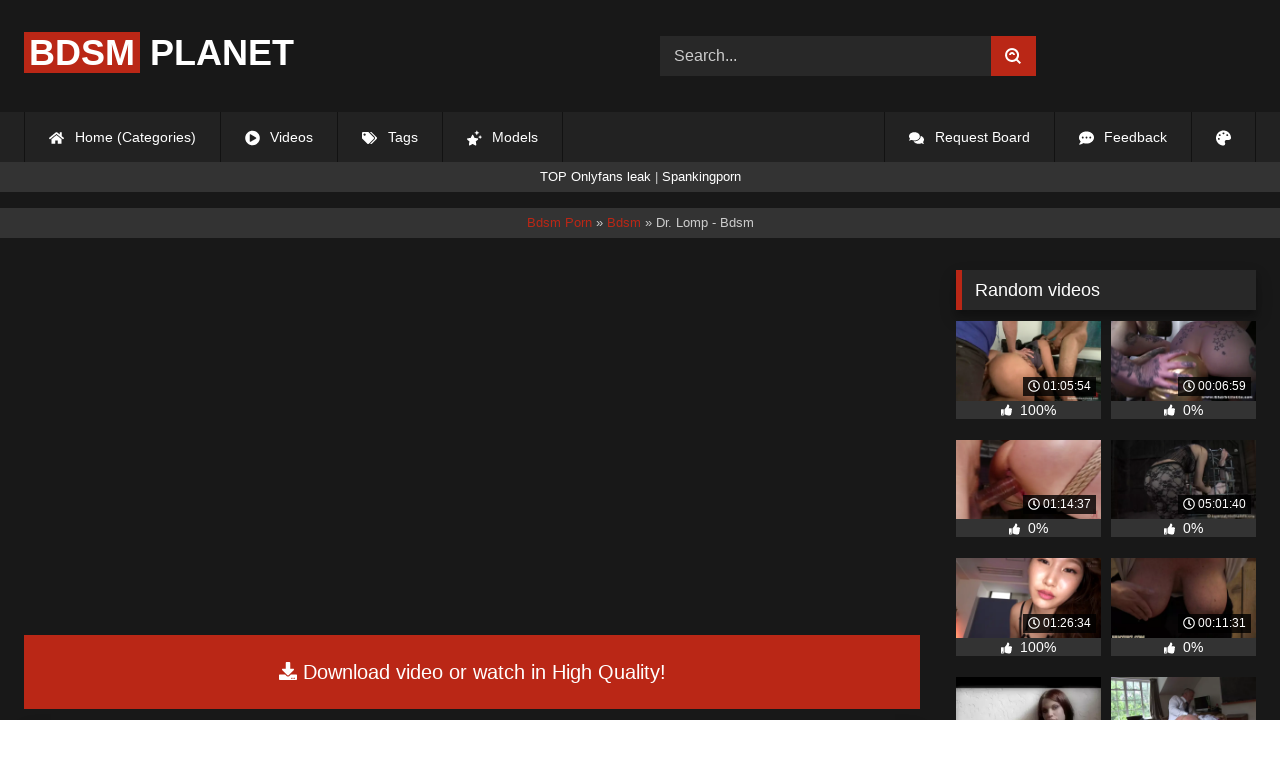

--- FILE ---
content_type: text/html; charset=utf-8
request_url: https://bdsmplanet.org/34736-dr-lomp-bdsm.html
body_size: 9106
content:
<!DOCTYPE html><html lang="en-US"><head><meta charset="utf-8"><title>Dr. Lomp - Bdsm - bdsmplanet.org</title><meta name="description" content="Watch Dr. Lomp - Bdsm with Pornstar and other BDSM porn videos online."><meta name="keywords" content=""><meta name="generator" content="DataLife Engine (http://dle-news.ru)"><meta property="og:site_name" content="Free BDSM Porn Fetish Videos - Bdsm Tube"><meta property="og:type" content="article"><meta property="og:title" content="Dr. Lomp - Bdsm"><meta property="og:url" content="https://bdsmplanet.org/34736-dr-lomp-bdsm.html"><meta property="og:description" content="/uploads/Cover/Cover_96322671.webp 00:45:39 720p /uploads/Webm/Webm_96322671.webm Dr. Lomp"><link rel="search" type="application/opensearchdescription+xml" href="https://bdsmplanet.org/index.php?do=opensearch" title="Free BDSM Porn Fetish Videos - Bdsm Tube"><link rel="canonical" href="https://bdsmplanet.org/34736-dr-lomp-bdsm.html"><link rel="alternate" type="application/rss+xml" title="Free BDSM Porn Fetish Videos - Bdsm Tube" href="https://bdsmplanet.org/rss.xml"><meta name="HandheldFriendly" content="true"><meta name="viewport" content="initial-scale=1.0,width=device-width"> <link rel="apple-touch-icon" sizes="180x180" href="/templates/videok2s/images/favicon/apple-touch-icon.png"> <link rel="icon" type="image/png" sizes="32x32" href="/templates/videok2s/images/favicon/favicon-32x32.png"> <link rel="icon" type="image/png" sizes="16x16" href="/templates/videok2s/images/favicon/favicon-16x16.png"> <link rel="manifest" href="/templates/videok2s/images/favicon/site.webmanifest"> <link rel="mask-icon" href="/templates/videok2s/images/favicon/safari-pinned-tab.svg" color="#5bbad5"> <link rel="shortcut icon" href="/templates/videok2s/images/favicon/favicon.ico"> <meta name="msapplication-TileColor" content="#00a300"> <meta name="msapplication-config" content="/templates/videok2s/images/favicon/browserconfig.xml"> <meta name="theme-color" content="#ffffff"> <meta name="v42370684" content="b0a5ff1053c574a7572277405cb20d01"> <meta name="ahrefs-site-verification" content="b510945afc476e055a81bfab79085cf45cd95393c3e1fe7c83095f9bfaee1689"> <meta name="68ff7564bc89f46266e0781a235594f86f08d702" content="68ff7564bc89f46266e0781a235594f86f08d702" /> <script type="2d9fcf86843dd6644be40798-text/javascript">const theme=document.querySelector('html')
const currentTheme=localStorage.getItem('theme')
function setTheme(name){theme.setAttribute('theme',name)
localStorage.setItem('theme',name)}
if(currentTheme){theme.setAttribute('theme',currentTheme)}else{setTheme('dark')}</script> <link rel="stylesheet" href="/engine/classes/min/index.php?charset=utf-8&amp;f=/templates/videok2s/css/styles-crossbrowser.css&amp;7"> </head><body> <div class="wrapper"> <div class="content"> <header> <div class="brand-site central"> <div class="logo"> <a href="/" title="BDSMPlanet.org"><b>BDSM</b> Planet</a> </div> <form method="post" class="search"> <input name="story" value="Search..." onfocus="if (!window.__cfRLUnblockHandlers) return false; if (this.value == 'Search...') {this.value = '';}" onblur="if (!window.__cfRLUnblockHandlers) return false; if (this.value == '') {this.value = 'Search...';}" type="search" data-cf-modified-2d9fcf86843dd6644be40798-=""> <button type="submit" title="Find"><svg class="icon icon-search"><use xlink:href="#icon-search"></use></svg></button> <input type="hidden" name="do" value="search"> <input type="hidden" name="subaction" value="search"> </form> </div> <nav> <ul class="central"> <li><a href="/" title="Home (Categories)"><svg class="icon"><use xlink:href="#icon-home"></use></svg> Home (Categories)</a></li> <li><a href="/lastnews/" title="Videos"><svg class="icon"><use xlink:href="#icon-video"></use></svg> Videos</a></li> <li><a href="/tags/" title="Tags"><svg class="icon"><use xlink:href="#icon-tags"></use></svg> Tags</a></li> <li class="last"><a href="/models/" title="Models"><svg class="icon"><use xlink:href="#icon-stars"></use></svg> Models</a></li> <li class="right last"><div class="site-color" title="Change site color"><svg class="icon"><use xlink:href="#icon-palette"></use></svg> </div></li> <li class="right"><a href="/feedback" title="Feedback"><svg class="icon"><use xlink:href="#comment-dots"></use></svg> Feedback</a></li> <li class="right"><a href="/request-board" title="Request Board"><svg class="icon"><use xlink:href="#comments"></use></svg> Request Board</a></li> </ul> </nav> </header> <div class="speedbar ln"> <a href="https://leakonly.com/" target="_blank"><font size="2" color="white">TOP Onlyfans leak</font></a> | <a href="https://spankingporn.vip/" target="_blank"><font size="2" color="white">Spankingporn</font></a> </div> <div class="speedbar"> <div class="central"><span itemscope itemtype="https://schema.org/BreadcrumbList"><span itemprop="itemListElement" itemscope itemtype="https://schema.org/ListItem"><meta itemprop="position" content="1"><a href="https://bdsmplanet.org/" itemprop="item"><span itemprop="name">Bdsm Porn</span></a></span> » <span itemprop="itemListElement" itemscope itemtype="https://schema.org/ListItem"><meta itemprop="position" content="2"><a href="https://bdsmplanet.org/categories/bdsm/" itemprop="item"><span itemprop="name">Bdsm</span></a></span> » Dr. Lomp - Bdsm</span></div></div> <main> <div id='dle-content'><div class="fullstory"> <article itemscope="" itemtype="http://schema.org/VideoObject"> <link itemprop="url" href="https://bdsmplanet.org/34736-dr-lomp-bdsm.html"> <meta itemprop="isFamilyFriendly" content="false"> <meta itemprop="duration" content="P30M"> <meta itemprop="uploadDate" content="2023-02-13"> <link itemprop="thumbnailUrl" href="/uploads/Cover/Cover_96322671.webp"> <link itemprop="contentUrl" href="https://tezfiles.com/file/058cd979795c3/?site=bdsmplanet.org"> <div class="sticky-anchor"></div> <div class="video-player"><script data-url="https://tezfiles.com/file/058cd979795c3/?site=bdsmplanet.org" src="https://k2s.cc/js/preview.js" type="2d9fcf86843dd6644be40798-text/javascript"></script></div> <a class="file-link" href="https://tezfiles.com/file/058cd979795c3/?site=bdsmplanet.org" title="Download video: Dr. Lomp - Bdsm" target="_blank"><svg class="icon"><use xlink:href="#icon-download"></use></svg> Download video or watch in High Quality!</a> <div class="title_block"> <h1 itemprop="name">Dr. Lomp - Bdsm</h1> <div class="rating"> <div class="frate ignore-select" id="frate-34736"> <div class="rate-plus" id="pluss-34736" onclick="if (!window.__cfRLUnblockHandlers) return false; doRateLD('plus', '34736');" title="I like this" data-cf-modified-2d9fcf86843dd6644be40798-=""><svg class="icon thumbs-up"><use xlink:href="#icon-thumbs-up"></use></svg> Like</div> <div class="rate-minus" id="minuss-34736" onclick="if (!window.__cfRLUnblockHandlers) return false; doRateLD('minus', '34736');" title="I dislike this" data-cf-modified-2d9fcf86843dd6644be40798-=""><svg class="icon thumbs-down"><use xlink:href="#icon-thumbs-down"></use></svg></div> </div> </div> <div class="booton_tabs"> <div class="about active"><svg class="icon"><use xlink:href="#icon-info-circle"></use></svg> About</div> <div class="share"><svg class="icon"><use xlink:href="#icon-share"></use></svg> Share</div> <span class="complaint"><a href="javascript:AddComplaint('34736', 'news')"><svg class="icon"><use xlink:href="#icon-exclamation"></use></svg> Complaint</a></span> <i class="edit"></i> </div> </div> <div class="info-story"> <div class="left-block"> <div class="views"> <div class="frate"><div class="rate-data"> <div class="short-rate-perc"><span id="ratig-layer-34736" class="ignore-select"><span class="ratingtypeplusminus ignore-select ratingplus" >+4</span></span><span id="vote-num-id-34736">4</span></div> <div class="result-rating"> <div class="rate-plus"><svg class="icon thumbs-up"><use xlink:href="#icon-thumbs-up"></use></svg> <span id="likes-id-34736" class="ignore-select">4</span></div> <div class="rate-minus"><svg class="icon thumbs-down"><use xlink:href="#icon-thumbs-down"></use></svg> <span id="dislikes-id-34736" class="ignore-select">0</span></div> </div> </div></div> <span>880</span> views </div> </div> <div class="right-block"> <div class="about-block open"> <div class="more"> <span itemprop="description"></span> <p><svg class="icon"><use xlink:href="#icon-calendar-alt"></use></svg> Date: February 13, 2023</p> </div> <div class="botton-content"> <p><svg class="icon"><use xlink:href="#icon-stars"></use></svg> Actors: <a href="https://bdsmplanet.org/xfsearch/porn-stars/Dr.%20Lomp/">Dr. Lomp</a></p> <div class="tags-cat"> <span class="cat-t"><a href="https://bdsmplanet.org/categories/">Categories</a> / <a href="https://bdsmplanet.org/categories/bdsm/">Bdsm</a></span> </div> </div> </div> <div class="share-block"> <script type="2d9fcf86843dd6644be40798-text/javascript">(function() { if (window.pluso)if (typeof window.pluso.start == "function") return; if (window.ifpluso==undefined) { window.ifpluso = 1; var d = document, s = d.createElement('script'), g = 'getElementsByTagName'; s.type = 'text/javascript'; s.charset='UTF-8'; s.async = true; s.src = ('https:' == window.location.protocol ? 'https' : 'http') + '://share.pluso.ru/pluso-like.js'; var h=d[g]('body')[0]; h.appendChild(s); }})();</script> <div class="pluso" data-background="transparent" data-options="big,square,line,horizontal,counter,theme=08" data-services="facebook,twitter,google,linkedin,tumblr,readability,odnoklassniki,vkontakte,email"></div> </div> </div> </div> <div class="h2">Related videos</div> <div class="related-news"> <article class="shortstory"> <a href="https://bdsmplanet.org/15826-lomps-court-case-1-1-mood-pictures.html"> <span class="img-video"> <video data-src="/uploads/Webm/Webm_07746462.webm" autoplay loop muted playsinline>Your browser does not support the video tag.</video> <img data-src="/uploads/Cover/Cover_07746462.webp" alt="Poster: Lomp&#039;S Court - Case 1 / - 1 (Mood-Pictures)" title="Poster: Lomp&#039;S Court - Case 1 / - 1 (Mood-Pictures)" src="[data-uri]"> <i class="duration"><svg class="icon"><use xlink:href="#icon-clock"></use></svg> 00:57:10</i> <b class="quality">720p</b> </span> <h2 class="text">Lomp&#039;S Court - Case 1 / - 1 (Mood-Pictures)</h2> </a> </article><article class="shortstory"> <a href="https://bdsmplanet.org/17299-the-beauty-part-03-mia.html"> <span class="img-video"> <video data-src="/uploads/Webm/Webm_68860323.webm" autoplay loop muted playsinline>Your browser does not support the video tag.</video> <img data-src="/uploads/Cover/Cover_68860323.webp" alt="Poster: The Beauty - Part 03 (Mia)" title="Poster: The Beauty - Part 03 (Mia)" src="[data-uri]"> <i class="duration"><svg class="icon"><use xlink:href="#icon-clock"></use></svg> 00:23:56</i> <b class="quality">2160p</b> </span> <h2 class="text">The Beauty - Part 03 (Mia)</h2> </a> </article><article class="shortstory"> <a href="https://bdsmplanet.org/17747-finding-herself-in-dr-lomps-hands-lindas-debut-linda.html"> <span class="img-video"> <video data-src="/uploads/Webm/Webm_32738084.webm" autoplay loop muted playsinline>Your browser does not support the video tag.</video> <img data-src="/uploads/Cover/Cover_32738084.webp" alt="Poster: Finding Herself In Dr. Lomp&#039;S Hands - Linda&#039;S Debut (Linda)" title="Poster: Finding Herself In Dr. Lomp&#039;S Hands - Linda&#039;S Debut (Linda)" src="[data-uri]"> <i class="duration"><svg class="icon"><use xlink:href="#icon-clock"></use></svg> 00:13:00</i> <b class="quality">1080p</b> </span> <h2 class="text">Finding Herself In Dr. Lomp&#039;S Hands - Linda&#039;S Debut (Linda)</h2> </a> </article><article class="shortstory"> <a href="https://bdsmplanet.org/15949-drlomp-in-private-with-lomp-1-hd-1.html"> <span class="img-video"> <video data-src="/uploads/Webm/Webm_42203853.webm" autoplay loop muted playsinline>Your browser does not support the video tag.</video> <img data-src="/uploads/Cover/Cover_42203853.webp" alt="Poster: Dr.Lomp – In Private With Lomp 1 (HD) / - 1" title="Poster: Dr.Lomp – In Private With Lomp 1 (HD) / - 1" src="[data-uri]"> <i class="duration"><svg class="icon"><use xlink:href="#icon-clock"></use></svg> 00:33:11</i> <b class="quality">720p</b> </span> <h2 class="text">Dr.Lomp – In Private With Lomp 1 (HD) / - 1</h2> </a> </article><article class="shortstory"> <a href="https://bdsmplanet.org/22677-drlomp-in-private-with-lomp-1-hd-1.html"> <span class="img-video"> <video data-src="/uploads/Webm/Webm_22840830.webm" autoplay loop muted playsinline>Your browser does not support the video tag.</video> <img data-src="/uploads/Cover/Cover_22840830.webp" alt="Poster: Dr.Lomp – In Private With Lomp 1 (HD) / - 1" title="Poster: Dr.Lomp – In Private With Lomp 1 (HD) / - 1" src="[data-uri]"> <i class="duration"><svg class="icon"><use xlink:href="#icon-clock"></use></svg> 00:33:11</i> <b class="quality">720p</b> </span> <h2 class="text">Dr.Lomp – In Private With Lomp 1 (HD) / - 1</h2> </a> </article><article class="shortstory"> <a href="https://bdsmplanet.org/17748-toughness-vs-inexperience-part-1-jasmin-linda.html"> <span class="img-video"> <video data-src="/uploads/Webm/Webm_81857936.webm" autoplay loop muted playsinline>Your browser does not support the video tag.</video> <img data-src="/uploads/Cover/Cover_81857936.webp" alt="Poster: Toughness Vs Inexperience - Part 1 (Jasmin, Linda)" title="Poster: Toughness Vs Inexperience - Part 1 (Jasmin, Linda)" src="[data-uri]"> <i class="duration"><svg class="icon"><use xlink:href="#icon-clock"></use></svg> 00:14:55</i> <b class="quality">1080p</b> </span> <h2 class="text">Toughness Vs Inexperience - Part 1 (Jasmin, Linda)</h2> </a> </article><article class="shortstory"> <a href="https://bdsmplanet.org/17759-welcoming-big-boobs-dalias-debut-part-1-dalia.html"> <span class="img-video"> <video data-src="/uploads/Webm/Webm_08675512.webm" autoplay loop muted playsinline>Your browser does not support the video tag.</video> <img data-src="/uploads/Cover/Cover_08675512.webp" alt="Poster: Welcoming Big Boobs - Dalia&#039;S Debut - Part 1 (Dalia)" title="Poster: Welcoming Big Boobs - Dalia&#039;S Debut - Part 1 (Dalia)" src="[data-uri]"> <i class="duration"><svg class="icon"><use xlink:href="#icon-clock"></use></svg> 00:29:21</i> <b class="quality">1080p</b> </span> <h2 class="text">Welcoming Big Boobs - Dalia&#039;S Debut - Part 1 (Dalia)</h2> </a> </article><article class="shortstory"> <a href="https://bdsmplanet.org/17255-renata-the-revenge-part-1.html"> <span class="img-video"> <video data-src="/uploads/Webm/Webm_20844565.webm" autoplay loop muted playsinline>Your browser does not support the video tag.</video> <img data-src="/uploads/Cover/Cover_20844565.webp" alt="Poster: Renata The Revenge Part 1" title="Poster: Renata The Revenge Part 1" src="[data-uri]"> <i class="duration"><svg class="icon"><use xlink:href="#icon-clock"></use></svg> 00:33:11</i> <b class="quality">2160p</b> </span> <h2 class="text">Renata The Revenge Part 1</h2> </a> </article><article class="shortstory"> <a href="https://bdsmplanet.org/17328-mishelle-real-part-2.html"> <span class="img-video"> <video data-src="/uploads/Webm/Webm_65927196.webm" autoplay loop muted playsinline>Your browser does not support the video tag.</video> <img data-src="/uploads/Cover/Cover_65927196.webp" alt="Poster: Mishelle Real - Part 2" title="Poster: Mishelle Real - Part 2" src="[data-uri]"> <i class="duration"><svg class="icon"><use xlink:href="#icon-clock"></use></svg> 00:17:33</i> <b class="quality">2160p</b> </span> <h2 class="text">Mishelle Real - Part 2</h2> </a> </article><article class="shortstory"> <a href="https://bdsmplanet.org/17805-disgraced-and-tormented-kate-bootals-debut-part-01-kate-bootal.html"> <span class="img-video"> <video data-src="/uploads/Webm/Webm_48274555.webm" autoplay loop muted playsinline>Your browser does not support the video tag.</video> <img data-src="/uploads/Cover/Cover_48274555.webp" alt="Poster: Disgraced And Tormented – Kate Bootal&#039;S Debut - Part 01 (Kate Bootal)" title="Poster: Disgraced And Tormented – Kate Bootal&#039;S Debut - Part 01 (Kate Bootal)" src="[data-uri]"> <i class="duration"><svg class="icon"><use xlink:href="#icon-clock"></use></svg> 00:17:28</i> <b class="quality">1080p</b> </span> <h2 class="text">Disgraced And Tormented – Kate Bootal&#039;S Debut - Part 01 (Kate Bootal)</h2> </a> </article><article class="shortstory"> <a href="https://bdsmplanet.org/20232-how-the-wheel-points-out-part-02-piglet-nitta.html"> <span class="img-video"> <video data-src="/uploads/Webm/Webm_12249303.webm" autoplay loop muted playsinline>Your browser does not support the video tag.</video> <img data-src="/uploads/Cover/Cover_12249303.webp" alt="Poster: How The Wheel Points Out - Part 02 (Piglet, Nitta)" title="Poster: How The Wheel Points Out - Part 02 (Piglet, Nitta)" src="[data-uri]"> <i class="duration"><svg class="icon"><use xlink:href="#icon-clock"></use></svg> 00:29:34</i> <b class="quality">720p</b> </span> <h2 class="text">How The Wheel Points Out - Part 02 (Piglet, Nitta)</h2> </a> </article><article class="shortstory"> <a href="https://bdsmplanet.org/15912-the-burglary-part-1-19122017.html"> <span class="img-video"> <video data-src="/uploads/Webm/Webm_36428406.webm" autoplay loop muted playsinline>Your browser does not support the video tag.</video> <img data-src="/uploads/Cover/Cover_36428406.webp" alt="Poster: The Burglary - Part 1 (19.12.2017)" title="Poster: The Burglary - Part 1 (19.12.2017)" src="[data-uri]"> <i class="duration"><svg class="icon"><use xlink:href="#icon-clock"></use></svg> 00:22:37</i> <b class="quality">1080p</b> </span> <h2 class="text">The Burglary - Part 1 (19.12.2017)</h2> </a> </article><article class="shortstory"> <a href="https://bdsmplanet.org/17064-hope-part-2.html"> <span class="img-video"> <video data-src="/uploads/Webm/Webm_52729111.webm" autoplay loop muted playsinline>Your browser does not support the video tag.</video> <img data-src="/uploads/Cover/Cover_52729111.webp" alt="Poster: Hope - Part 2" title="Poster: Hope - Part 2" src="[data-uri]"> <i class="duration"><svg class="icon"><use xlink:href="#icon-clock"></use></svg> 00:16:16</i> <b class="quality">2160p</b> </span> <h2 class="text">Hope - Part 2</h2> </a> </article><article class="shortstory"> <a href="https://bdsmplanet.org/17211-my-games-with-gigi-part-2-of-4.html"> <span class="img-video"> <video data-src="/uploads/Webm/Webm_54067170.webm" autoplay loop muted playsinline>Your browser does not support the video tag.</video> <img data-src="/uploads/Cover/Cover_54067170.webp" alt="Poster: My Games With Gigi - Part 2 Of 4" title="Poster: My Games With Gigi - Part 2 Of 4" src="[data-uri]"> <i class="duration"><svg class="icon"><use xlink:href="#icon-clock"></use></svg> 00:16:20</i> <b class="quality">2160p</b> </span> <h2 class="text">My Games With Gigi - Part 2 Of 4</h2> </a> </article><article class="shortstory"> <a href="https://bdsmplanet.org/17300-the-beauty-part-02-mia.html"> <span class="img-video"> <video data-src="/uploads/Webm/Webm_91263707.webm" autoplay loop muted playsinline>Your browser does not support the video tag.</video> <img data-src="/uploads/Cover/Cover_91263707.webp" alt="Poster: The Beauty - Part 02 (Mia)" title="Poster: The Beauty - Part 02 (Mia)" src="[data-uri]"> <i class="duration"><svg class="icon"><use xlink:href="#icon-clock"></use></svg> 00:28:36</i> <b class="quality">2160p</b> </span> <h2 class="text">The Beauty - Part 02 (Mia)</h2> </a> </article> </div> <div class="comm"> <div id="dle-ajax-comments"></div>  <form method="post" name="dle-comments-form" id="dle-comments-form" ><div class="addcoments"> <div class="h2">Leave a Reply</div> <i>Your email address will not be published. Required fields are marked <span class="red">*</span></i> <div class="add-form"> <div class="add-com"> <p>Comment</p> <div class="bb-editor"><textarea name="comments" id="comments" cols="70" rows="10"></textarea></div> </div> <div class="about-me"> <div> <p>Name <span class="red">*</span></p> <input type="text" name="name" id="name" required> </div> <div> <p>Email <span class="red">*</span></p> <input type="email" name="mail" id="mail" required> </div> <div> <p>Recaptcha <span class="red">*</span></p> <a onclick="if (!window.__cfRLUnblockHandlers) return false; reload(); return false;" title="reload, if the code cannot be seen" href="#" data-cf-modified-2d9fcf86843dd6644be40798-=""><span id="dle-captcha"><img src="/engine/modules/antibot/antibot.php" alt="reload, if the code cannot be seen" width="160" height="80"></span></a> <input placeholder="Enter the code" title="Enter the code" type="text" name="sec_code" id="sec_code" required> </div> </div> </div> <button type="submit" name="submit" title="Post Comment">Post Comment</button></div><input type="hidden" name="subaction" value="addcomment"><input type="hidden" name="post_id" id="post_id" value="34736"><input type="hidden" name="user_hash" value="5ea37c71ed85337f2113f2107b050371dd1b93cd"></form> </div> </article> <aside> <div class="h2">Random videos</div> <div class="short-mini"><div class="shortstory"> <a href="https://bdsmplanet.org/13824-komic-kon-slut-gets-dicked-down-in-elevator-big-tits-double-vag-penny-barber.html" title="Komic Kon Slut Gets Dicked Down In Elevator - Big Tits! Double Vag! (Penny Barber)"> <span class="img-video"> <video data-src="/uploads/Webm/Webm_34396551.webm" autoplay loop muted playsinline>Your browser does not support the video tag.</video> <img data-src="/uploads/Cover/Cover_34396551.webp" alt="Poster: Komic Kon Slut Gets Dicked Down In Elevator - Big Tits! Double Vag! (Penny Barber)" title="Poster: Komic Kon Slut Gets Dicked Down In Elevator - Big Tits! Double Vag! (Penny Barber)" src="[data-uri]"> <i class="duration"><svg class="icon"><use xlink:href="#icon-clock"></use></svg> 01:05:54</i> </span> <div class="rating-panel"> <svg class="icon"><use xlink:href="#icon-thumbs-up"></use></svg> <span class="val short-rate-perc"><span class="ratingtypeplusminus ignore-select ratingplus" >+1</span><span id="vote-num-id-13824" class="ignore-select">1</span></span> <span class="stat"></span> </div> </a> </div><div class="shortstory"> <a href="https://bdsmplanet.org/39361-club-stiletto-femdom-hungry-stool-bound-ass-lickers-bdsm.html" title="CLUB STILETTO FEMDOM HUNGRY STOOL BOUND ASS LICKERS - Bdsm"> <span class="img-video"> <video data-src="/uploads/Webm/Webm_35936818.webm" autoplay loop muted playsinline>Your browser does not support the video tag.</video> <img data-src="/uploads/Cover/Cover_35936818.webp" alt="Poster: CLUB STILETTO FEMDOM HUNGRY STOOL BOUND ASS LICKERS - Bdsm" title="Poster: CLUB STILETTO FEMDOM HUNGRY STOOL BOUND ASS LICKERS - Bdsm" src="[data-uri]"> <i class="duration"><svg class="icon"><use xlink:href="#icon-clock"></use></svg> 00:06:59</i> </span> <div class="rating-panel"> <svg class="icon"><use xlink:href="#icon-thumbs-up"></use></svg> <span class="val short-rate-perc"><span class="ratingtypeplusminus ignore-select ratingzero" >0</span><span id="vote-num-id-39361" class="ignore-select">0</span></span> <span class="stat"></span> </div> </a> </div><div class="shortstory"> <a href="https://bdsmplanet.org/21727-whitney-wright-receives-stepdaddys-discipline.html" title="Whitney Wright Receives Stepdaddy&#039;s Discipline"> <span class="img-video"> <video data-src="/uploads/Webm/Webm_99794452.webm" autoplay loop muted playsinline>Your browser does not support the video tag.</video> <img data-src="/uploads/Cover/Cover_99794452.webp" alt="Poster: Whitney Wright Receives Stepdaddy&#039;s Discipline" title="Poster: Whitney Wright Receives Stepdaddy&#039;s Discipline" src="[data-uri]"> <i class="duration"><svg class="icon"><use xlink:href="#icon-clock"></use></svg> 01:14:37</i> </span> <div class="rating-panel"> <svg class="icon"><use xlink:href="#icon-thumbs-up"></use></svg> <span class="val short-rate-perc"><span class="ratingtypeplusminus ignore-select ratingzero" >0</span><span id="vote-num-id-21727" class="ignore-select">0</span></span> <span class="stat"></span> </div> </a> </div><div class="shortstory"> <a href="https://bdsmplanet.org/31020-nyssa-nevers-6-videos-bdsm.html" title="Nyssa Nevers - 6 videos - Bdsm"> <span class="img-video"> <video data-src="/uploads/Webm/Webm_62512319.webm" autoplay loop muted playsinline>Your browser does not support the video tag.</video> <img data-src="/uploads/Cover/Cover_62512319.webp" alt="Poster: Nyssa Nevers - 6 videos - Bdsm" title="Poster: Nyssa Nevers - 6 videos - Bdsm" src="[data-uri]"> <i class="duration"><svg class="icon"><use xlink:href="#icon-clock"></use></svg> 05:01:40</i> </span> <div class="rating-panel"> <svg class="icon"><use xlink:href="#icon-thumbs-up"></use></svg> <span class="val short-rate-perc"><span class="ratingtypeplusminus ignore-select ratingzero" >0</span><span id="vote-num-id-31020" class="ignore-select">0</span></span> <span class="stat"></span> </div> </a> </div><div class="shortstory"> <a href="https://bdsmplanet.org/34467-bdsm-breaking-in-office-honoka-mihara.html" title="Bdsm - 訓練辦公室三原霍卡 - Breaking In Office - Honoka Mihara"> <span class="img-video"> <video data-src="/uploads/Webm/Webm_57157863.webm" autoplay loop muted playsinline>Your browser does not support the video tag.</video> <img data-src="/uploads/Cover/Cover_57157863.webp" alt="Poster: Bdsm - 訓練辦公室三原霍卡 - Breaking In Office - Honoka Mihara" title="Poster: Bdsm - 訓練辦公室三原霍卡 - Breaking In Office - Honoka Mihara" src="[data-uri]"> <i class="duration"><svg class="icon"><use xlink:href="#icon-clock"></use></svg> 01:26:34</i> </span> <div class="rating-panel"> <svg class="icon"><use xlink:href="#icon-thumbs-up"></use></svg> <span class="val short-rate-perc"><span class="ratingtypeplusminus ignore-select ratingplus" >+2</span><span id="vote-num-id-34467" class="ignore-select">2</span></span> <span class="stat"></span> </div> </a> </div><div class="shortstory"> <a href="https://bdsmplanet.org/31315-secretary-to-hucow-bdsm.html" title="secretary to HuCow - bdsm"> <span class="img-video"> <video data-src="/uploads/Webm/Webm_52098578.webm" autoplay loop muted playsinline>Your browser does not support the video tag.</video> <img data-src="/uploads/Cover/Cover_52098578.webp" alt="Poster: secretary to HuCow - bdsm" title="Poster: secretary to HuCow - bdsm" src="[data-uri]"> <i class="duration"><svg class="icon"><use xlink:href="#icon-clock"></use></svg> 00:11:31</i> </span> <div class="rating-panel"> <svg class="icon"><use xlink:href="#icon-thumbs-up"></use></svg> <span class="val short-rate-perc"><span class="ratingtypeplusminus ignore-select ratingzero" >0</span><span id="vote-num-id-31315" class="ignore-select">0</span></span> <span class="stat"></span> </div> </a> </div><div class="shortstory"> <a href="https://bdsmplanet.org/35809-a-submissive-mind-2000-2021-avn-award-winning-movies.html" title="A Submissive Mind - 2000-2021-avn-award-winning-movies"> <span class="img-video"> <video data-src="/uploads/Webm/Webm_82587337.webm" autoplay loop muted playsinline>Your browser does not support the video tag.</video> <img data-src="/uploads/Cover/Cover_82587337.webp" alt="Poster: A Submissive Mind - 2000-2021-avn-award-winning-movies" title="Poster: A Submissive Mind - 2000-2021-avn-award-winning-movies" src="[data-uri]"> <i class="duration"><svg class="icon"><use xlink:href="#icon-clock"></use></svg> 00:46:23</i> </span> <div class="rating-panel"> <svg class="icon"><use xlink:href="#icon-thumbs-up"></use></svg> <span class="val short-rate-perc"><span class="ratingtypeplusminus ignore-select ratingzero" >0</span><span id="vote-num-id-35809" class="ignore-select">0</span></span> <span class="stat"></span> </div> </a> </div><div class="shortstory"> <a href="https://bdsmplanet.org/26439-firmhandspanking-doctors-orders-b-amelia-rutherford.html" title="FirmHandSpanking Doctor&#039;s Orders - B - Amelia Rutherford"> <span class="img-video"> <video data-src="/uploads/Webm/Webm_28297851.webm" autoplay loop muted playsinline>Your browser does not support the video tag.</video> <img data-src="/uploads/Cover/Cover_28297851.webp" alt="Poster: FirmHandSpanking Doctor&#039;s Orders - B - Amelia Rutherford" title="Poster: FirmHandSpanking Doctor&#039;s Orders - B - Amelia Rutherford" src="[data-uri]"> <i class="duration"><svg class="icon"><use xlink:href="#icon-clock"></use></svg> 00:05:28</i> </span> <div class="rating-panel"> <svg class="icon"><use xlink:href="#icon-thumbs-up"></use></svg> <span class="val short-rate-perc"><span class="ratingtypeplusminus ignore-select ratingzero" >0</span><span id="vote-num-id-26439" class="ignore-select">0</span></span> <span class="stat"></span> </div> </a> </div><div class="shortstory"> <a href="https://bdsmplanet.org/31900-190419-alina-lopez-headshot-horror-alina-lopez-exploited-se7enseas.html" title="19.04.19 - Alina Lopez - Headshot Horror: Alina Lopez Exploited! {Se7Enseas}"> <span class="img-video"> <video data-src="/uploads/Webm/Webm_84315765.webm" autoplay loop muted playsinline>Your browser does not support the video tag.</video> <img data-src="/uploads/Cover/Cover_84315765.webp" alt="Poster: 19.04.19 - Alina Lopez - Headshot Horror: Alina Lopez Exploited! {Se7Enseas}" title="Poster: 19.04.19 - Alina Lopez - Headshot Horror: Alina Lopez Exploited! {Se7Enseas}" src="[data-uri]"> <i class="duration"><svg class="icon"><use xlink:href="#icon-clock"></use></svg> 00:49:18</i> </span> <div class="rating-panel"> <svg class="icon"><use xlink:href="#icon-thumbs-up"></use></svg> <span class="val short-rate-perc"><span class="ratingtypeplusminus ignore-select ratingplus" >+1</span><span id="vote-num-id-31900" class="ignore-select">1</span></span> <span class="stat"></span> </div> </a> </div><div class="shortstory"> <a href="https://bdsmplanet.org/26300-kelly-morgan-20120411-cheerleader-captain-a.html" title="Kelly Morgan (2012.04.11 / Cheerleader Captain - A)"> <span class="img-video"> <video data-src="/uploads/Webm/Webm_92689111.webm" autoplay loop muted playsinline>Your browser does not support the video tag.</video> <img data-src="/uploads/Cover/Cover_92689111.webp" alt="Poster: Kelly Morgan (2012.04.11 / Cheerleader Captain - A)" title="Poster: Kelly Morgan (2012.04.11 / Cheerleader Captain - A)" src="[data-uri]"> <i class="duration"><svg class="icon"><use xlink:href="#icon-clock"></use></svg> 00:09:40</i> </span> <div class="rating-panel"> <svg class="icon"><use xlink:href="#icon-thumbs-up"></use></svg> <span class="val short-rate-perc"><span class="ratingtypeplusminus ignore-select ratingzero" >0</span><span id="vote-num-id-26300" class="ignore-select">0</span></span> <span class="stat"></span> </div> </a> </div></div> <div class="h2 mar">Most viewed videos</div> <div class="short-mini"><div class="shortstory"> <a href="https://bdsmplanet.org/32307-chinese-bondage-video.html"> <span class="img-video"> <video data-src="/uploads/Webm/Webm_53436269.webm" autoplay loop muted playsinline>Your browser does not support the video tag.</video> <img data-src="/uploads/Cover/Cover_53436269.webp" alt="Poster: Chinese Bondage Video" title="Poster: Chinese Bondage Video" src="[data-uri]"> <i class="duration"><svg class="icon"><use xlink:href="#icon-clock"></use></svg> 00:57:30</i> <span class="watch-clip"><svg class="icon"><use xlink:href="#icon-eye"></use></svg></span> </span> <div class="rating-panel"> <svg class="icon"><use xlink:href="#icon-thumbs-up"></use></svg> <span class="val short-rate-perc"><span class="ratingtypeplusminus ignore-select ratingplus" >+276</span><span id="vote-num-id-32307" class="ignore-select">398</span></span> <span class="stat"></span> </div> <h2 class="text">Chinese Bondage Video</h2> </a> </div><div class="shortstory"> <a href="https://bdsmplanet.org/34133-jade-jantzen-jades-trial-bdsm.html"> <span class="img-video"> <video data-src="/uploads/Webm/Webm_84080208.webm" autoplay loop muted playsinline>Your browser does not support the video tag.</video> <img data-src="/uploads/Cover/Cover_84080208.webp" alt="Poster: Jade Jantzen - Jade&#039;s Trial - Bdsm" title="Poster: Jade Jantzen - Jade&#039;s Trial - Bdsm" src="[data-uri]"> <i class="duration"><svg class="icon"><use xlink:href="#icon-clock"></use></svg> 00:46:54</i> <span class="watch-clip"><svg class="icon"><use xlink:href="#icon-eye"></use></svg></span> </span> <div class="rating-panel"> <svg class="icon"><use xlink:href="#icon-thumbs-up"></use></svg> <span class="val short-rate-perc"><span class="ratingtypeplusminus ignore-select ratingplus" >+107</span><span id="vote-num-id-34133" class="ignore-select">135</span></span> <span class="stat"></span> </div> <h2 class="text">Jade Jantzen - Jade&#039;s Trial - Bdsm</h2> </a> </div><div class="shortstory"> <a href="https://bdsmplanet.org/34323-bdsm-sexandsubmission-kink-bill-bailey-and-abbey-brooks-the-restless-whore.html"> <span class="img-video"> <video data-src="/uploads/Webm/Webm_48566197.webm" autoplay loop muted playsinline>Your browser does not support the video tag.</video> <img data-src="/uploads/Cover/Cover_48566197.webp" alt="Poster: Bdsm - Sexandsubmission, Kink - Bill Bailey and Abbey Brooks - The Restless Whore" title="Poster: Bdsm - Sexandsubmission, Kink - Bill Bailey and Abbey Brooks - The Restless Whore" src="[data-uri]"> <i class="duration"><svg class="icon"><use xlink:href="#icon-clock"></use></svg> 00:58:36</i> <span class="watch-clip"><svg class="icon"><use xlink:href="#icon-eye"></use></svg></span> </span> <div class="rating-panel"> <svg class="icon"><use xlink:href="#icon-thumbs-up"></use></svg> <span class="val short-rate-perc"><span class="ratingtypeplusminus ignore-select ratingplus" >+54</span><span id="vote-num-id-34323" class="ignore-select">64</span></span> <span class="stat"></span> </div> <h2 class="text">Bdsm - Sexandsubmission, Kink - Bill Bailey and Abbey Brooks - The Restless Whore</h2> </a> </div><div class="shortstory"> <a href="https://bdsmplanet.org/34255-bdsm-graias-shy-and-curious-hisztiss-debut-part-03.html"> <span class="img-video"> <video data-src="/uploads/Webm/Webm_25632161.webm" autoplay loop muted playsinline>Your browser does not support the video tag.</video> <img data-src="/uploads/Cover/Cover_25632161.webp" alt="Poster: Bdsm - Graias - Shy And Curious Hisztis&#039;s Debut - Part 03" title="Poster: Bdsm - Graias - Shy And Curious Hisztis&#039;s Debut - Part 03" src="[data-uri]"> <i class="duration"><svg class="icon"><use xlink:href="#icon-clock"></use></svg> 00:14:23</i> <span class="watch-clip"><svg class="icon"><use xlink:href="#icon-eye"></use></svg></span> </span> <div class="rating-panel"> <svg class="icon"><use xlink:href="#icon-thumbs-up"></use></svg> <span class="val short-rate-perc"><span class="ratingtypeplusminus ignore-select ratingplus" >+53</span><span id="vote-num-id-34255" class="ignore-select">67</span></span> <span class="stat"></span> </div> <h2 class="text">Bdsm - Graias - Shy And Curious Hisztis&#039;s Debut - Part 03</h2> </a> </div><div class="shortstory"> <a href="https://bdsmplanet.org/32299-chinese-bondage-video.html"> <span class="img-video"> <video data-src="/uploads/Webm/Webm_52879372.webm" autoplay loop muted playsinline>Your browser does not support the video tag.</video> <img data-src="/uploads/Cover/Cover_52879372.webp" alt="Poster: Chinese Bondage Video" title="Poster: Chinese Bondage Video" src="[data-uri]"> <i class="duration"><svg class="icon"><use xlink:href="#icon-clock"></use></svg> 02:09:34</i> <span class="watch-clip"><svg class="icon"><use xlink:href="#icon-eye"></use></svg></span> </span> <div class="rating-panel"> <svg class="icon"><use xlink:href="#icon-thumbs-up"></use></svg> <span class="val short-rate-perc"><span class="ratingtypeplusminus ignore-select ratingplus" >+170</span><span id="vote-num-id-32299" class="ignore-select">272</span></span> <span class="stat"></span> </div> <h2 class="text">Chinese Bondage Video</h2> </a> </div><div class="shortstory"> <a href="https://bdsmplanet.org/34371-bdsm-dreamsofspanking-nimue-allen-only-his-hand.html"> <span class="img-video"> <video data-src="/uploads/Webm/Webm_13869820.webm" autoplay loop muted playsinline>Your browser does not support the video tag.</video> <img data-src="/uploads/Cover/Cover_13869820.webp" alt="Poster: Bdsm - Dreamsofspanking - Nimue Allen - Only His Hand" title="Poster: Bdsm - Dreamsofspanking - Nimue Allen - Only His Hand" src="[data-uri]"> <i class="duration"><svg class="icon"><use xlink:href="#icon-clock"></use></svg> 00:11:27</i> <span class="watch-clip"><svg class="icon"><use xlink:href="#icon-eye"></use></svg></span> </span> <div class="rating-panel"> <svg class="icon"><use xlink:href="#icon-thumbs-up"></use></svg> <span class="val short-rate-perc"><span class="ratingtypeplusminus ignore-select ratingplus" >+29</span><span id="vote-num-id-34371" class="ignore-select">43</span></span> <span class="stat"></span> </div> <h2 class="text">Bdsm - Dreamsofspanking - Nimue Allen - Only His Hand</h2> </a> </div><div class="shortstory"> <a href="https://bdsmplanet.org/34513-bdsm-bdsm-.html"> <span class="img-video"> <video data-src="/uploads/Webm/Webm_42419360.webm" autoplay loop muted playsinline>Your browser does not support the video tag.</video> <img data-src="/uploads/Cover/Cover_42419360.webp" alt="Poster: Bdsm - 壯陽藥 BDSM 強姦 被壯陽藥魷魚, 綁起來, 被責駡的女人 ..." title="Poster: Bdsm - 壯陽藥 BDSM 強姦 被壯陽藥魷魚, 綁起來, 被責駡的女人 ..." src="[data-uri]"> <i class="duration"><svg class="icon"><use xlink:href="#icon-clock"></use></svg> 01:58:51</i> <span class="watch-clip"><svg class="icon"><use xlink:href="#icon-eye"></use></svg></span> </span> <div class="rating-panel"> <svg class="icon"><use xlink:href="#icon-thumbs-up"></use></svg> <span class="val short-rate-perc"><span class="ratingtypeplusminus ignore-select ratingplus" >+112</span><span id="vote-num-id-34513" class="ignore-select">168</span></span> <span class="stat"></span> </div> <h2 class="text">Bdsm - 壯陽藥 BDSM 強姦 被壯陽藥魷魚, 綁起來, 被責駡的女人 ...</h2> </a> </div><div class="shortstory"> <a href="https://bdsmplanet.org/34396-bdsm-xdominant-lana-roy-natali-ruby-roxy-lips-4-videos.html"> <span class="img-video"> <video data-src="/uploads/Webm/Webm_19761181.webm" autoplay loop muted playsinline>Your browser does not support the video tag.</video> <img data-src="/uploads/Cover/Cover_19761181.webp" alt="Poster: Bdsm - XDominant - Lana Roy, Natali Ruby, Roxy Lips (4 videos)" title="Poster: Bdsm - XDominant - Lana Roy, Natali Ruby, Roxy Lips (4 videos)" src="[data-uri]"> <i class="duration"><svg class="icon"><use xlink:href="#icon-clock"></use></svg> 00:40:48</i> <span class="watch-clip"><svg class="icon"><use xlink:href="#icon-eye"></use></svg></span> </span> <div class="rating-panel"> <svg class="icon"><use xlink:href="#icon-thumbs-up"></use></svg> <span class="val short-rate-perc"><span class="ratingtypeplusminus ignore-select ratingplus" >+45</span><span id="vote-num-id-34396" class="ignore-select">63</span></span> <span class="stat"></span> </div> <h2 class="text">Bdsm - XDominant - Lana Roy, Natali Ruby, Roxy Lips (4 videos)</h2> </a> </div><div class="shortstory"> <a href="https://bdsmplanet.org/13046-alysa-total-anal-annihilation-gaping-for-days-from-sex-machine-fucking-161211.html"> <span class="img-video"> <video data-src="/uploads/Webm/Webm_01172000.webm" autoplay loop muted playsinline>Your browser does not support the video tag.</video> <img data-src="/uploads/Cover/Cover_01172000.webp" alt="Poster: Alysa (Total Anal Annihilation: Gaping For Days From Sex Machine Fucking / 16.12.11)" title="Poster: Alysa (Total Anal Annihilation: Gaping For Days From Sex Machine Fucking / 16.12.11)" src="[data-uri]"> <i class="duration"><svg class="icon"><use xlink:href="#icon-clock"></use></svg> 00:26:57</i> <span class="watch-clip"><svg class="icon"><use xlink:href="#icon-eye"></use></svg></span> </span> <div class="rating-panel"> <svg class="icon"><use xlink:href="#icon-thumbs-up"></use></svg> <span class="val short-rate-perc"><span class="ratingtypeplusminus ignore-select ratingplus" >+146</span><span id="vote-num-id-13046" class="ignore-select">196</span></span> <span class="stat"></span> </div> <h2 class="text">Alysa (Total Anal Annihilation: Gaping For Days From Sex Machine Fucking / 16.12.11)</h2> </a> </div><div class="shortstory"> <a href="https://bdsmplanet.org/34307-bdsm-14-.html"> <span class="img-video"> <video data-src="/uploads/Webm/Webm_22824987.webm" autoplay loop muted playsinline>Your browser does not support the video tag.</video> <img data-src="/uploads/Cover/Cover_22824987.webp" alt="Poster: Bdsm - 女孩 • 生蛇約束輪 • 14 武田埃琳娜" title="Poster: Bdsm - 女孩 • 生蛇約束輪 • 14 武田埃琳娜" src="[data-uri]"> <i class="duration"><svg class="icon"><use xlink:href="#icon-clock"></use></svg> 02:25:20</i> <span class="watch-clip"><svg class="icon"><use xlink:href="#icon-eye"></use></svg></span> </span> <div class="rating-panel"> <svg class="icon"><use xlink:href="#icon-thumbs-up"></use></svg> <span class="val short-rate-perc"><span class="ratingtypeplusminus ignore-select ratingplus" >+85</span><span id="vote-num-id-34307" class="ignore-select">113</span></span> <span class="stat"></span> </div> <h2 class="text">Bdsm - 女孩 • 生蛇約束輪 • 14 武田埃琳娜</h2> </a> </div></div> </aside></div></div> </main> </div> <footer> <div class="central"> <div class="logo"> <a href="/" title="BDSMPlanet.org"><b>BDSM</b> Planet</a> </div> <div class="about_site"> <p>BDSMPlanet.org contains materials for persons only 18+. If You have not reached this age, then we ask you to leave us.</p> <p>This site does NOT store videos files on its server.</p> <p>BDSMPlanet.org, 2021</p> <a href="https://www.liveinternet.ru/click" target="_blank"><img id="licnt4359" width="88" height="31" style="border:0" title="LiveInternet: показано число просмотров за 24 часа, посетителей за 24 часа и за сегодня" src="[data-uri]" alt=""/></a><script type="2d9fcf86843dd6644be40798-text/javascript">(function(d,s){d.getElementById("licnt4359").src= "https://counter.yadro.ru/hit?t21.6;r"+escape(d.referrer)+ ((typeof(s)=="undefined")?"":";s"+s.width+"*"+s.height+"*"+ (s.colorDepth?s.colorDepth:s.pixelDepth))+";u"+escape(d.URL)+ ";h"+escape(d.title.substring(0,150))+";"+Math.random()}) (document,screen)</script> </div> </div> </footer> </div> <div class="scroll-up"><svg class="icon"><use xlink:href="#icon-chevron-up"></use></svg></div> <link rel="stylesheet" href="/engine/classes/min/index.php?charset=utf-8&amp;f=/templates/videok2s/css/engine.css&amp;7"><script src="/engine/classes/min/index.php?g=general3&amp;v=30690" type="2d9fcf86843dd6644be40798-text/javascript"></script><script src="/engine/classes/min/index.php?f=engine/classes/js/jqueryui3.js,engine/classes/js/dle_js.js,engine/classes/js/lazyload.js,engine/classes/masha/masha.js&amp;v=30690" defer type="2d9fcf86843dd6644be40798-text/javascript"></script><script type="2d9fcf86843dd6644be40798-text/javascript"><!--
var dle_root = '/';
var dle_admin = '';
var dle_login_hash = '5ea37c71ed85337f2113f2107b050371dd1b93cd';
var dle_group = 5;
var dle_skin = 'videok2s';
var dle_wysiwyg = '-1';
var quick_wysiwyg = '0';
var dle_min_search = '4';
var dle_act_lang = ["Yes", "No", "Enter", "Cancel", "Save", "Delete", "Loading. Please, wait..."];
var menu_short = 'Quick edit';
var menu_full = 'Full edit';
var menu_profile = 'View profile';
var menu_send = 'Send message';
var menu_uedit = 'Admin Center';
var dle_info = 'Information';
var dle_confirm = 'Confirm';
var dle_prompt = 'Enter the information';
var dle_req_field = ["Fill the name field", "Fill the message field", "Fill the field with the subject of the message"];
var dle_del_agree = 'Are you sure you want to delete it? This action cannot be undone';
var dle_spam_agree = 'Are you sure you want to mark the user as a spammer? This will remove all his comments';
var dle_c_title = 'Send a complaint';
var dle_complaint = 'Enter the text of your complaint to the Administration<span>*</span>:';
var dle_mail = 'Your e-mail<span>*</span>:';
var dle_big_text = 'Highlighted section of text is too large.';
var dle_orfo_title = 'Enter a comment to the detected error on the page for Administration ';
var dle_p_send = 'Send';
var dle_p_send_ok = 'Notification has been sent successfully ';
var dle_save_ok = 'Changes are saved successfully. Refresh the page?';
var dle_reply_title= 'Reply to the comment';
var dle_tree_comm = '0';
var dle_del_news = 'Delete article';
var dle_sub_agree = 'Do you really want to subscribe to this article’s comments?';
var dle_captcha_type = '0';
var dle_share_interesting = ["Share a link to the selected text", "Twitter", "Facebook", "Вконтакте", "Direct Link:", "Right-click and select «Copy Link»"];
var DLEPlayerLang = {prev: 'Previous',next: 'Next',play: 'Play',pause: 'Pause',mute: 'Mute', unmute: 'Unmute', settings: 'Settings', enterFullscreen: 'Enable full screen mode', exitFullscreen: 'Disable full screen mode', speed: 'Speed', normal: 'Normal', quality: 'Quality', pip: 'PiP mode'};
var allow_dle_delete_news = false;
jQuery(function($){
$('#dle-comments-form').submit(function() {	doAddComments();	return false;
});
});
//--></script><script src="/engine/classes/min/index.php?charset=геа-8&amp;f=/templates/videok2s/js/global.js,/templates/videok2s/js/showfull.js&amp;7" type="2d9fcf86843dd6644be40798-text/javascript"></script><script type="2d9fcf86843dd6644be40798-text/javascript"> jQuery(function($){ $.get("/templates/videok2s/images/sprite.svg", function(data) { var div = document.createElement("div"); div.innerHTML = new XMLSerializer().serializeToString(data.documentElement); document.body.insertBefore(div, document.body.childNodes[0]); }); });</script><script src="/cdn-cgi/scripts/7d0fa10a/cloudflare-static/rocket-loader.min.js" data-cf-settings="2d9fcf86843dd6644be40798-|49" defer></script><script defer src="https://static.cloudflareinsights.com/beacon.min.js/vcd15cbe7772f49c399c6a5babf22c1241717689176015" integrity="sha512-ZpsOmlRQV6y907TI0dKBHq9Md29nnaEIPlkf84rnaERnq6zvWvPUqr2ft8M1aS28oN72PdrCzSjY4U6VaAw1EQ==" data-cf-beacon='{"version":"2024.11.0","token":"2ba072a2fb434bc5ae8ec32956edc302","r":1,"server_timing":{"name":{"cfCacheStatus":true,"cfEdge":true,"cfExtPri":true,"cfL4":true,"cfOrigin":true,"cfSpeedBrain":true},"location_startswith":null}}' crossorigin="anonymous"></script>
</body></html>
<!-- DataLife Engine Copyright SoftNews Media Group (http://dle-news.ru) -->
